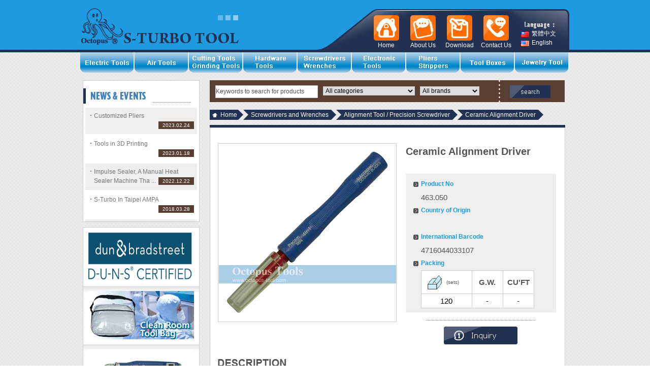

--- FILE ---
content_type: text/html; Charset=utf-8
request_url: http://www.octopus-tool.com/product_page.asp?ID=463.050
body_size: 11264
content:

<!DOCTYPE html PUBLIC "-//W3C//DTD XHTML 1.0 Transitional//EN" "http://www.w3.org/TR/xhtml1/DTD/xhtml1-transitional.dtd">
<html xmlns="http://www.w3.org/1999/xhtml">
<head>
<meta http-equiv="Content-Type" content="text/html; charset=utf-8" />
<link rel="shortcut icon" href="images/ico.ico"/>
<link rel="Bookmark" href="images/ico.ico"/>

<link href="css/lightbox.css" rel="stylesheet">


<meta name="keywords" content="Ceramic Alignment Driver,463.050,Alignment Tool / Precision Screwdriver">

<meta name="description" content="S-Turbo, Taiwan hand tool supplier, recommends Ceramic Alignment Driver to make your difficult task easier. You may also feel interested with tools in Alignment Tool / Precision Screwdriver, Screwdrivers and Wrenches sections." />

<title>Ceramic Alignment Driver(463.050)_Alignment Tool / Precision Screwdriver_Screwdrivers and Wrenches_S-TURBO D.I.Y. & HARDWARE</title>
<link href="css/reset.css" rel="stylesheet" type="text/css" />
<link href="css/primary.css" rel="stylesheet" type="text/css" />
<link href="css/products.css" rel="stylesheet" type="text/css" />
<link href="css/carousel.css" rel="stylesheet" type="text/css" />
<link href="css/ocscript.css" rel="stylesheet" type="text/css" />
<script src="js/mm_convert.js" type="text/javascript"></script>
<script src="js/carousel.js" type="text/javascript"></script>
<script src="js/jquery-1.4.min.js" type="text/javascript"></script>

<script src="js/lightbox.js"></script>
<script>
    lightbox.option({
      'disableScrolling': true
    })
</script>

<script type="text/javascript">
//社群推按鈕
$(function(){ 
	$('.page_push').hover(function(){$(this).find('a').stop(true).animate({marginLeft:"10px"},130);},function(){$(this).find('a').stop(true).animate({marginLeft:"5px"},130);});
//加減按鈕	
	$('.plus').click(function(){
		var text = $('.num_text').val();
		text++;
      $(".num_text").val(text);
	  return false;
	  });
	
	$('.minus').click(function(){		
		var text = $('.num_text').val();
		if((text-1)>0){
		text--;
      $(".num_text").val(text); 
	  return false;
	  	}else{ return false;};			
	  });							   
	});
</script>


</head>
<body style="background:url(images/bg.jpg) repeat left top #fff;" onload="MM_preloadImages('images/primary/head_btn_on-06.jpg','images/primary/nav_on.jpg','images/index/login_btn_on.jpg','images/index/login_btn2_on.jpg','images/index/news_more_on.jpg','images/index/epaper_btn_on.jpg','images/index/new_item_pre_on.jpg','images/index/new_item_next_on.jpg','images/index/search_btn.jpg','images/primary/head_btn_on-05.jpg','images/primary/head_btn_on-04.jpg','images/primary/head_btn_on-03.jpg','images/primary/head_btn_on-02.jpg','images/primary/head_btn_on.jpg','images/index/logout_btn_on.jpg','images/product/mode_on-02.jpg','images/product/cart_btn_on.jpg','images/product/detail_btn_on.jpg','images/product/pagego_on.jpg','images/product/page_inq_btn_on.jpg','images/primary/top_btn_on.jpg')">
<!--HEADER-->

<div id="header">
<div class="header_in"><a href="/" title="S-TROBO"><img src="images/primary/logo.jpg" width="326" height="103" border="0" alt="S-TROBO D.I.Y. & HARDWARE CO., LTD"  /></a>
<div class="header_btn header_btn_en">
<div class="header_language" style="margin-left:9px;">
<a href="https://www.octopus.com.tw/" title="繁體中文"><img src="images/primary/header_flag.jpg" width="16" height="11" border="0" alt="繁體中文" />繁體中文</a>
<a href="/" title="English"><img src="images/primary/header_flag_en.jpg" width="16" height="11" border="0" alt="English" />English</a>
</div>
<ul class="header_btn_ul">

<li>
  <a href="contact.asp" onmouseout="MM_swapImgRestore()" onmouseover="MM_swapImage('Image5','','images/primary/head_btn_on-05.jpg',1)" title="Contact Us"><img src="images/primary/head_btn_off-05.jpg" alt="Contact Us" name="Image5" width="50" height="50" border="0" id="Image5" /></a><span class="btn_text">Contact Us</span></li>
<li>
  <a href="download.asp" onmouseout="MM_swapImgRestore()" onmouseover="MM_swapImage('Image7','','images/primary/head_btn_on-03.jpg',1)" title="Download"><img src="images/primary/head_btn_off-03.jpg" alt="Download" name="Image7" width="50" height="50" border="0" id="Image7" /></a><span class="btn_text">Download</span></li>
<li>
  <a href="about.asp" onmouseout="MM_swapImgRestore()" onmouseover="MM_swapImage('Image8','','images/primary/head_btn_on-02.jpg',1)" title="About Us"><img src="images/primary/head_btn_off-02.jpg" alt="Company" name="Image8" width="50" height="50" border="0" id="Image8" /></a><span class="btn_text">About Us</span></li>
<li>
  <a href="/" onmouseout="MM_swapImgRestore()" onmouseover="MM_swapImage('Image9','','images/primary/head_btn_on.jpg',1)" title="Home"><img src="images/primary/head_btn_off.jpg" alt="Home" name="Image9" width="50" height="50" border="0" id="Image9" /></a><span class="btn_text">Home</span></li>
<div style="clear:both;"></div>  
</ul>
</div>
</div>
<div class="clean"></div>
<div class="imcm " id="imouter0">
<ul id="imenus0">

<li><h2><a href="product_list_1.asp?title=1" onmouseout="MM_swapImgRestore()" onmouseover="MM_swapImage('Image_0','','/img/Product_title/nav_on (1).jpg',1)" title="Power Tools"><img src="/img/Product_title/nav_off (1).jpg" alt="Power Tools" name="Image_0" width="105" height="40" border="0" id="Image10" /></a></h2>
<div class="imsc"><div class="imsubc" >
  <img src="images/primary/nav_top_bg.png" width="190" height="10" />
  <ul >
    
    <li class="dvs" title="Electric Engraver"><a href="product_list_1.asp?title=1&mid=1">Electric Engraver</a></li>
    
    <li class="dvs" title="Mini Electric Driller / Electric Grinder"><a href="product_list_1.asp?title=1&mid=3">Mini Electric Driller / Electric Grinder</a></li>
    
    <li class="dvs" title="Flex Shaft and Foot Pedal"><a href="product_list_1.asp?title=1&mid=119">Flex Shaft and Foot Pedal</a></li>
    
    <li class="dvs" title="Electric Bench Grinder"><a href="product_list_1.asp?title=1&mid=4">Electric Bench Grinder</a></li>
    
    <li class="dvs" title="Work Station/Drill Press"><a href="product_list_1.asp?title=1&mid=5">Work Station/Drill Press</a></li>
    
    <li class="dvs" title="Impulse Heat Sealer"><a href="product_list_1.asp?title=1&mid=6">Impulse Heat Sealer</a></li>
    
    <li class="dvs" title="Electric Screwdriver / Cordless Screwdriver"><a href="product_list_1.asp?title=1&mid=7">Electric Screwdriver / Cordless Screwdriver</a></li>
    
    <li class="dvs" title="Electric Glue Gun"><a href="product_list_1.asp?title=1&mid=8">Electric Glue Gun</a></li>
    
    <li class="dvs" title="Heat Gun"><a href="product_list_1.asp?title=1&mid=9">Heat Gun</a></li>
    
    <li class="dvs" title="Measuring Tools"><a href="product_list_1.asp?title=1&mid=120">Measuring Tools</a></li>
    
    <li class="dvs" title="Submersible Pump"><a href="product_list_1.asp?title=1&mid=10">Submersible Pump</a></li>
    
    <li class="dvs" title="Surge Protector Power Strip / Adaptor / Timer"><a href="product_list_1.asp?title=1&mid=11">Surge Protector Power Strip / Adaptor / Timer</a></li>
    
    <li class="dvs" title="Ultrasonic Cleaner"><a href="product_list_1.asp?title=1&mid=12">Ultrasonic Cleaner</a></li>
    
    <li class="dvs" title="Other Electric Tools"><a href="product_list_1.asp?title=1&mid=2">Other Electric Tools</a></li>
    
    <li class="dvs" title=""><a href="product_list_1.asp?title=1&mid=122"></a></li>
    

    </ul><img src="images/primary/nav_foot_bg.png" width="190" height="10" /></div></div></li>
</li>

<li><h2><a href="product_list_1.asp?title=2" onmouseout="MM_swapImgRestore()" onmouseover="MM_swapImage('Image_1','','/img/Product_title/nav_on-02 (1).jpg',1)" title="Air Tools"><img src="/img/Product_title/nav_off-02(1).jpg" alt="Air Tools" name="Image_1" width="105" height="40" border="0" id="Image10" /></a></h2>
<div class="imsc"><div class="imsubc" >
  <img src="images/primary/nav_top_bg.png" width="190" height="10" />
  <ul >
    
    <li class="dvs" title="Air Hose / Tube / Tire Inflator with Gauge "><a href="product_list_1.asp?title=2&mid=13">Air Hose / Tube / Tire Inflator with Gauge </a></li>
    
    <li class="dvs" title="Air Die Grinder"><a href="product_list_1.asp?title=2&mid=14">Air Die Grinder</a></li>
    
    <li class="dvs" title="Air Sander"><a href="product_list_1.asp?title=2&mid=15">Air Sander</a></li>
    
    <li class="dvs" title="Air Screwdriver"><a href="product_list_1.asp?title=2&mid=16">Air Screwdriver</a></li>
    
    <li class="dvs" title="Air Wrench"><a href="product_list_1.asp?title=2&mid=17">Air Wrench</a></li>
    
    <li class="dvs" title="Air Saw / Drill"><a href="product_list_1.asp?title=2&mid=18">Air Saw / Drill</a></li>
    
    <li class="dvs" title="Other Air Tools"><a href="product_list_1.asp?title=2&mid=19">Other Air Tools</a></li>
    

    </ul><img src="images/primary/nav_foot_bg.png" width="190" height="10" /></div></div></li>
</li>

<li><h2><a href="product_list_1.asp?title=3" onmouseout="MM_swapImgRestore()" onmouseover="MM_swapImage('Image_2','','/img/Product_title/nav_on-03 (1).jpg',1)" title="Cutting Tools / Grinding Tools"><img src="/img/Product_title/nav_off-03 (1).jpg" alt="Cutting Tools / Grinding Tools" name="Image_2" width="105" height="40" border="0" id="Image10" /></a></h2>
<div class="imsc"><div class="imsubc" >
  <img src="images/primary/nav_top_bg.png" width="190" height="10" />
  <ul >
    
    <li class="dvs" title="Drill Bits"><a href="product_list_1.asp?title=3&mid=20">Drill Bits</a></li>
    
    <li class="dvs" title="Cement / Wood Working Drilling Bit / Hand Drill"><a href="product_list_1.asp?title=3&mid=21">Cement / Wood Working Drilling Bit / Hand Drill</a></li>
    
    <li class="dvs" title="Polishing Wheel / Sanding Wheel / Grinding Stone"><a href="product_list_1.asp?title=3&mid=22">Polishing Wheel / Sanding Wheel / Grinding Stone</a></li>
    
    <li class="dvs" title="Mandrel"><a href="product_list_1.asp?title=3&mid=114">Mandrel</a></li>
    
    <li class="dvs" title="Cutting Wheel"><a href="product_list_1.asp?title=3&mid=23">Cutting Wheel</a></li>
    
    <li class="dvs" title="Cutting & Grinding Wheel Set"><a href="product_list_1.asp?title=3&mid=24">Cutting & Grinding Wheel Set</a></li>
    
    <li class="dvs" title="Diamond Micron Powder & Compound & Polisher"><a href="product_list_1.asp?title=3&mid=25">Diamond Micron Powder & Compound & Polisher</a></li>
    
    <li class="dvs" title="Sanding Sleeves / Sandpaper Roll"><a href="product_list_1.asp?title=3&mid=26">Sanding Sleeves / Sandpaper Roll</a></li>
    
    <li class="dvs" title="Saw Bow / Saw Blade"><a href="product_list_1.asp?title=3&mid=27">Saw Bow / Saw Blade</a></li>
    
    <li class="dvs" title="Polishing Compound"><a href="product_list_1.asp?title=3&mid=28">Polishing Compound</a></li>
    
    <li class="dvs" title="File"><a href="product_list_1.asp?title=3&mid=29">File</a></li>
    
    <li class="dvs" title="Rotary Bur"><a href="product_list_1.asp?title=3&mid=30">Rotary Bur</a></li>
    
    <li class="dvs" title="Cleaning Cloth"><a href="product_list_1.asp?title=3&mid=31">Cleaning Cloth</a></li>
    
    <li class="dvs" title="Accessories for Grinders and Other Cutting Tools"><a href="product_list_1.asp?title=3&mid=32">Accessories for Grinders and Other Cutting Tools</a></li>
    

    </ul><img src="images/primary/nav_foot_bg.png" width="190" height="10" /></div></div></li>
</li>

<li><h2><a href="product_list_1.asp?title=4" onmouseout="MM_swapImgRestore()" onmouseover="MM_swapImage('Image_3','','/img/Product_title/nav_on-04 (1).jpg',1)" title="Hardware Tools"><img src="/img/Product_title/nav_off-04 (1).jpg" alt="Hardware Tools" name="Image_3" width="105" height="40" border="0" id="Image10" /></a></h2>
<div class="imsc"><div class="imsubc" >
  <img src="images/primary/nav_top_bg.png" width="190" height="10" />
  <ul >
    
    <li class="dvs" title="Inspection Mirror / (Headband) Magnifier / Loupe"><a href="product_list_1.asp?title=4&mid=33">Inspection Mirror / (Headband) Magnifier / Loupe</a></li>
    
    <li class="dvs" title="Flashlight / Worklight "><a href="product_list_1.asp?title=4&mid=34">Flashlight / Worklight </a></li>
    
    <li class="dvs" title="Butane Micro Torch"><a href="product_list_1.asp?title=4&mid=35">Butane Micro Torch</a></li>
    
    <li class="dvs" title="Assortment of Tool Kit"><a href="product_list_1.asp?title=4&mid=36">Assortment of Tool Kit</a></li>
    
    <li class="dvs" title="Hose / Tube"><a href="product_list_1.asp?title=4&mid=37">Hose / Tube</a></li>
    
    <li class="dvs" title="Vise / Chuck"><a href="product_list_1.asp?title=4&mid=38">Vise / Chuck</a></li>
    
    <li class="dvs" title="Safety Equipment"><a href="product_list_1.asp?title=4&mid=39">Safety Equipment</a></li>
    
    <li class="dvs" title="Measuring Tools / Counter / Level / Center Gauge"><a href="product_list_1.asp?title=4&mid=40">Measuring Tools / Counter / Level / Center Gauge</a></li>
    
    <li class="dvs" title="Adhesive / Rust Removal / Solvent Dispenser"><a href="product_list_1.asp?title=4&mid=41">Adhesive / Rust Removal / Solvent Dispenser</a></li>
    
    <li class="dvs" title="Scissors / Pruning Shears / Thread Cutters"><a href="product_list_1.asp?title=4&mid=42">Scissors / Pruning Shears / Thread Cutters</a></li>
    
    <li class="dvs" title="Bow Saw / Saw Blade"><a href="product_list_1.asp?title=4&mid=43">Bow Saw / Saw Blade</a></li>
    
    <li class="dvs" title="Craft Knifes"><a href="product_list_1.asp?title=4&mid=123">Craft Knifes</a></li>
    
    <li class="dvs" title="Other Hardware Tools"><a href="product_list_1.asp?title=4&mid=44">Other Hardware Tools</a></li>
    

    </ul><img src="images/primary/nav_foot_bg.png" width="190" height="10" /></div></div></li>
</li>

<li><h2><a href="product_list_1.asp?title=5" onmouseout="MM_swapImgRestore()" onmouseover="MM_swapImage('Image_4','','/img/Product_title/nav_on-05 (1).jpg',1)" title="Screwdrivers and Wrenches"><img src="/img/Product_title/nav_off-05 (1).jpg" alt="Screwdrivers and Wrenches" name="Image_4" width="105" height="40" border="0" id="Image10" /></a></h2>
<div class="imsc"><div class="imsubc" >
  <img src="images/primary/nav_top_bg.png" width="190" height="10" />
  <ul >
    
    <li class="dvs" title="Countersunk Screw Removal"><a href="product_list_1.asp?title=5&mid=124">Countersunk Screw Removal</a></li>
    
    <li class="dvs" title="Philips"><a href="product_list_1.asp?title=5&mid=45">Philips</a></li>
    
    <li class="dvs" title="Slotted"><a href="product_list_1.asp?title=5&mid=46">Slotted</a></li>
    
    <li class="dvs" title="Torx / Security Torx"><a href="product_list_1.asp?title=5&mid=47">Torx / Security Torx</a></li>
    
    <li class="dvs" title="Nut Driver / Pozidriv"><a href="product_list_1.asp?title=5&mid=48">Nut Driver / Pozidriv</a></li>
    
    <li class="dvs" title="Hex / Security Hex Socket / Ball End Hex"><a href="product_list_1.asp?title=5&mid=49">Hex / Security Hex Socket / Ball End Hex</a></li>
    
    <li class="dvs" title="TA / Tri-Point / 5-Point / Pentalobe / LH"><a href="product_list_1.asp?title=5&mid=50">TA / Tri-Point / 5-Point / Pentalobe / LH</a></li>
    
    <li class="dvs" title="Mini-Size / T-Handle / Offset Screwdriver"><a href="product_list_1.asp?title=5&mid=51">Mini-Size / T-Handle / Offset Screwdriver</a></li>
    
    <li class="dvs" title="Bits / Nut Setter"><a href="product_list_1.asp?title=5&mid=52">Bits / Nut Setter</a></li>
    
    <li class="dvs" title="Replaceable Screwdriver Set"><a href="product_list_1.asp?title=5&mid=53">Replaceable Screwdriver Set</a></li>
    
    <li class="dvs" title="Ratcheting Screwdriver / Flexible Shaft Driver"><a href="product_list_1.asp?title=5&mid=54">Ratcheting Screwdriver / Flexible Shaft Driver</a></li>
    
    <li class="dvs" title="Go-Through Screwdriver"><a href="product_list_1.asp?title=5&mid=105">Go-Through Screwdriver</a></li>
    
    <li class="dvs" title="Watchmaker Screwdriver"><a href="product_list_1.asp?title=5&mid=55">Watchmaker Screwdriver</a></li>
    
    <li class="dvs" title="Alignment Tool / Precision Screwdriver"><a href="product_list_1.asp?title=5&mid=56">Alignment Tool / Precision Screwdriver</a></li>
    
    <li class="dvs" title="Circuit Testing Driver / Insulated Driver"><a href="product_list_1.asp?title=5&mid=57">Circuit Testing Driver / Insulated Driver</a></li>
    
    <li class="dvs" title="Open End / Combination / Ratcheting Wrench"><a href="product_list_1.asp?title=5&mid=103">Open End / Combination / Ratcheting Wrench</a></li>
    
    <li class="dvs" title="Tap Set / Adjustable / Strap Wrench"><a href="product_list_1.asp?title=5&mid=58">Tap Set / Adjustable / Strap Wrench</a></li>
    
    <li class="dvs" title="Accessories and Phone Repair Tool"><a href="product_list_1.asp?title=5&mid=117">Accessories and Phone Repair Tool</a></li>
    

    </ul><img src="images/primary/nav_foot_bg.png" width="190" height="10" /></div></div></li>
</li>

<li><h2><a href="product_list_1.asp?title=6" onmouseout="MM_swapImgRestore()" onmouseover="MM_swapImage('Image_5','','/img/Product_title/nav_on-06 (1).jpg',1)" title="Electronic Tools"><img src="/img/Product_title/nav_off-06 (1).jpg" alt="Electronic Tools" name="Image_5" width="105" height="40" border="0" id="Image10" /></a></h2>
<div class="imsc"><div class="imsubc" >
  <img src="images/primary/nav_top_bg.png" width="190" height="10" />
  <ul >
    
    <li class="dvs" title="Electric Soldering Iron / Soldering Iron Stand"><a href="product_list_1.asp?title=6&mid=59">Electric Soldering Iron / Soldering Iron Stand</a></li>
    
    <li class="dvs" title="Gas Burner / Gas Soldering Iron and Accessories"><a href="product_list_1.asp?title=6&mid=60">Gas Burner / Gas Soldering Iron and Accessories</a></li>
    
    <li class="dvs" title="Soldering Iron Tip"><a href="product_list_1.asp?title=6&mid=61">Soldering Iron Tip</a></li>
    
    <li class="dvs" title="Vacuum Pen / Desoldering Tools / Smoke Absorber"><a href="product_list_1.asp?title=6&mid=62">Vacuum Pen / Desoldering Tools / Smoke Absorber</a></li>
    
    <li class="dvs" title="Desoldering Wick / Soldering Wire / Bar / Paste"><a href="product_list_1.asp?title=6&mid=63">Desoldering Wick / Soldering Wire / Bar / Paste</a></li>
    
    <li class="dvs" title="Lab / ESD-safe Product"><a href="product_list_1.asp?title=6&mid=64">Lab / ESD-safe Product</a></li>
    
    <li class="dvs" title="Insulated / High Tempature Tape"><a href="product_list_1.asp?title=6&mid=65">Insulated / High Tempature Tape</a></li>
    
    <li class="dvs" title="Multimeter / Clamp Meter / Test Leads"><a href="product_list_1.asp?title=6&mid=66">Multimeter / Clamp Meter / Test Leads</a></li>
    
    <li class="dvs" title="Environmental Test Instrument"><a href="product_list_1.asp?title=6&mid=67">Environmental Test Instrument</a></li>
    
    <li class="dvs" title="Network Line Cable Tester"><a href="product_list_1.asp?title=6&mid=68">Network Line Cable Tester</a></li>
    
    <li class="dvs" title="Pin Extractor / IC Extractor / Wrap Tool"><a href="product_list_1.asp?title=6&mid=69">Pin Extractor / IC Extractor / Wrap Tool</a></li>
    
    <li class="dvs" title="Magnetic Tool /  Pick-up Tool"><a href="product_list_1.asp?title=6&mid=70">Magnetic Tool /  Pick-up Tool</a></li>
    
    <li class="dvs" title="Electronic Tool Set"><a href="product_list_1.asp?title=6&mid=71">Electronic Tool Set</a></li>
    
    <li class="dvs" title="Plating Tools"><a href="product_list_1.asp?title=6&mid=107">Plating Tools</a></li>
    
    <li class="dvs" title="Other Electronic Tools"><a href="product_list_1.asp?title=6&mid=72">Other Electronic Tools</a></li>
    

    </ul><img src="images/primary/nav_foot_bg.png" width="190" height="10" /></div></div></li>
</li>

<li><h2><a href="product_list_1.asp?title=7" onmouseout="MM_swapImgRestore()" onmouseover="MM_swapImage('Image_6','','/img/Product_title/nav_on-07 (1).jpg',1)" title="Pliers Strippers"><img src="/img/Product_title/nav_off-07 (1).jpg" alt="Pliers Strippers" name="Image_6" width="105" height="40" border="0" id="Image10" /></a></h2>
<div class="imsc"><div class="imsubc" >
  <img src="images/primary/nav_top_bg.png" width="190" height="10" />
  <ul >
    
    <li class="dvs" title="Long Nose Pliers / Bent Nose Pliers"><a href="product_list_1.asp?title=7&mid=73">Long Nose Pliers / Bent Nose Pliers</a></li>
    
    <li class="dvs" title="Flat Nose Pliers"><a href="product_list_1.asp?title=7&mid=111">Flat Nose Pliers</a></li>
    
    <li class="dvs" title="Diagonal Cutting Plier / Flush Cutter / PVC Cutter"><a href="product_list_1.asp?title=7&mid=74">Diagonal Cutting Plier / Flush Cutter / PVC Cutter</a></li>
    
    <li class="dvs" title="Pliers Not Serrated"><a href="product_list_1.asp?title=7&mid=108">Pliers Not Serrated</a></li>
    
    <li class="dvs" title="Gate Cutter"><a href="product_list_1.asp?title=7&mid=109">Gate Cutter</a></li>
    
    <li class="dvs" title="Screw Removal Tools / Locking Pliers"><a href="product_list_1.asp?title=7&mid=104">Screw Removal Tools / Locking Pliers</a></li>
    
    <li class="dvs" title="Snap Ring Pliers"><a href="product_list_1.asp?title=7&mid=77">Snap Ring Pliers</a></li>
    
    <li class="dvs" title="Wire  Strippers"><a href="product_list_1.asp?title=7&mid=75">Wire  Strippers</a></li>
    
    <li class="dvs" title="Crimping Tools"><a href="product_list_1.asp?title=7&mid=76">Crimping Tools</a></li>
    
    <li class="dvs" title="Cable & Steel Wire Cutters"><a href="product_list_1.asp?title=7&mid=79">Cable & Steel Wire Cutters</a></li>
    
    <li class="dvs" title="Crimping Tool for Coaxial Cable"><a href="product_list_1.asp?title=7&mid=110">Crimping Tool for Coaxial Cable</a></li>
    
    <li class="dvs" title="Electronic Tweezers / Helping Hands Soldering Aid"><a href="product_list_1.asp?title=7&mid=78">Electronic Tweezers / Helping Hands Soldering Aid</a></li>
    
    <li class="dvs" title="Groove Joint Pliers / PVC Cutter / Fastening Tool"><a href="product_list_1.asp?title=7&mid=80">Groove Joint Pliers / PVC Cutter / Fastening Tool</a></li>
    

    </ul><img src="images/primary/nav_foot_bg.png" width="190" height="10" /></div></div></li>
</li>

<li><h2><a href="product_list_1.asp?title=8" onmouseout="MM_swapImgRestore()" onmouseover="MM_swapImage('Image_7','','/img/Product_title/nav_on-08 (1).jpg',1)" title="Tool Organizers"><img src="/img/Product_title/nav_off-08 (1).jpg" alt="Tool Organizers" name="Image_7" width="105" height="40" border="0" id="Image10" /></a></h2>
<div class="imsc"><div class="imsubc" >
  <img src="images/primary/nav_top_bg.png" width="190" height="10" />
  <ul >
    
    <li class="dvs" title="Aluminum Box"><a href="product_list_1.asp?title=8&mid=81">Aluminum Box</a></li>
    
    <li class="dvs" title="Cleanroom Tool Bag / Tool Bag"><a href="product_list_1.asp?title=8&mid=82">Cleanroom Tool Bag / Tool Bag</a></li>
    
    <li class="dvs" title="Computer Briefcase"><a href="product_list_1.asp?title=8&mid=83">Computer Briefcase</a></li>
    
    <li class="dvs" title="Plastic Storage Case"><a href="product_list_1.asp?title=8&mid=84">Plastic Storage Case</a></li>
    
    <li class="dvs" title="Accessories and Others"><a href="product_list_1.asp?title=8&mid=85">Accessories and Others</a></li>
    

    </ul><img src="images/primary/nav_foot_bg.png" width="190" height="10" /></div></div></li>
</li>

<li><h2><a href="product_list_1.asp?title=9" onmouseout="MM_swapImgRestore()" onmouseover="MM_swapImage('Image_8','','/img/Product_title/nav_on-09 (1).jpg',1)" title="Jewelry Tools"><img src="/img/Product_title/nav_off-09 (1).jpg" alt="Jewelry Tools" name="Image_8" width="105" height="40" border="0" id="Image10" /></a></h2>
<div class="imsc"><div class="imsubc" >
  <img src="images/primary/nav_top_bg.png" width="190" height="10" />
  <ul >
    
    <li class="dvs" title="Polishing / Finishing"><a href="product_list_1.asp?title=9&mid=86">Polishing / Finishing</a></li>
    
    <li class="dvs" title="Plating Machine / Pen"><a href="product_list_1.asp?title=9&mid=87">Plating Machine / Pen</a></li>
    
    <li class="dvs" title="Jeweler's Saw / Saw Blade"><a href="product_list_1.asp?title=9&mid=88">Jeweler's Saw / Saw Blade</a></li>
    
    <li class="dvs" title="Wax Wire / Sealing Wax / Jewelry Design Board"><a href="product_list_1.asp?title=9&mid=89">Wax Wire / Sealing Wax / Jewelry Design Board</a></li>
    
    <li class="dvs" title="Welding Tool"><a href="product_list_1.asp?title=9&mid=90">Welding Tool</a></li>
    
    <li class="dvs" title="Stone Setting / Beading Tools / Millgrain Wheels"><a href="product_list_1.asp?title=9&mid=91">Stone Setting / Beading Tools / Millgrain Wheels</a></li>
    
    <li class="dvs" title="Measuring Tool"><a href="product_list_1.asp?title=9&mid=92">Measuring Tool</a></li>
    
    <li class="dvs" title="Pliers / Tweezers"><a href="product_list_1.asp?title=9&mid=93">Pliers / Tweezers</a></li>
    
    <li class="dvs" title="Steel Burs"><a href="product_list_1.asp?title=9&mid=94">Steel Burs</a></li>
    
    <li class="dvs" title="File / Table / Oil Stone"><a href="product_list_1.asp?title=9&mid=95">File / Table / Oil Stone</a></li>
    
    <li class="dvs" title="Ring Sizer / Ring Stick"><a href="product_list_1.asp?title=9&mid=96">Ring Sizer / Ring Stick</a></li>
    
    <li class="dvs" title="Goldsmith Hammer / Tap Reamer"><a href="product_list_1.asp?title=9&mid=97">Goldsmith Hammer / Tap Reamer</a></li>
    
    <li class="dvs" title="Rotating Display Turntable / Jewelry Kits"><a href="product_list_1.asp?title=9&mid=98">Rotating Display Turntable / Jewelry Kits</a></li>
    
    <li class="dvs" title="Magnifier Lamp / Loupe"><a href="product_list_1.asp?title=9&mid=106">Magnifier Lamp / Loupe</a></li>
    
    <li class="dvs" title="Watch Case Opener"><a href="product_list_1.asp?title=9&mid=112">Watch Case Opener</a></li>
    
    <li class="dvs" title="Mandrel"><a href="product_list_1.asp?title=9&mid=113">Mandrel</a></li>
    
    <li class="dvs" title="Cleaning Brush and Other Jewelry Tools"><a href="product_list_1.asp?title=9&mid=99">Cleaning Brush and Other Jewelry Tools</a></li>
    

    </ul><img src="images/primary/nav_foot_bg.png" width="190" height="10" /></div></div></li>
</li>



</ul>
</ul>
</div>
</div>
<div class="clean"></div>
<!--HEADER OVER-->
<div class="clean"></div>
<div id="container" style="float:none;">
<link href="css/reset.css" rel="stylesheet" type="text/css" />
<link href="css/primary.css" rel="stylesheet" type="text/css" />
<link href="css/index.css" rel="stylesheet" type="text/css" />
<link href="css/carousel.css" rel="stylesheet" type="text/css" />
<link href="css/ocscript.css" rel="stylesheet" type="text/css" />
<!-- <link type="text/css" href="/js/themes/default/jx.stylesheet.css" rel="stylesheet" /> -->


<div class="content_left">
<div class="news">

<div class="news_more"></div>

<div class="news_list">
  <div class="news_text"><a href="news_page.asp?seq=74" title="Customized Pliers">
    <h3>Customized Pliers</h3>
  </a></div>
  <div class="news_date"> 2023.02.24 </div>
</div>

<div class="news_list">
  <div class="news_text"><a href="news_page.asp?seq=72" title="Tools in 3D Printing">
    <h3>Tools in 3D Printing</h3>
  </a></div>
  <div class="news_date"> 2023.01.18 </div>
</div>

<div class="news_list">
  <div class="news_text"><a href="news_page.asp?seq=71" title="Impulse Sealer, A Manual Heat Sealer Machine That Makes Storage Easy.">
    <h3>Impulse Sealer, A Manual Heat Sealer Machine Tha ...</h3>
  </a></div>
  <div class="news_date"> 2022.12.22 </div>
</div>

<div class="news_list">
  <div class="news_text"><a href="news_page.asp?seq=63" title="S-Turbo In Taipei AMPA">
    <h3>S-Turbo In Taipei AMPA</h3>
  </a></div>
  <div class="news_date"> 2018.03.28 </div>
</div>


<div class="clean"></div>
</div>
<!--NEWS OVER-->
<div class="left_ad">

<a href="https://dunscertified.dnb.com.tw/en/DUNSCertifiedProfile/DCP656395241" title="D-U-N-S® Certified" target="_blank"><img src="/img/index_ad/dnb_logo.png" width="208" height="95" border="0" align="D-U-N-S® Certified" /></a>

<a href="/page.asp?seq=29" title="Clean Room Tool Bag" target="_blank"><img src="/img/index_ad/422.060_en.jpg" width="208" height="95" border="0" align="Clean Room Tool Bag" /></a>

<a href="/product_page.asp?ID=254.660" title="Electric Grinder" target="_blank"><img src="/img/index_ad/254.660_en.jpg" width="208" height="95" border="0" align="Electric Grinder" /></a>

<a href="https://octopus.en.taiwantrade.com/" title="Taiwantrade Member" target="_blank"><img src="https://su.taiwantrade.com/style/images/public/year_label_15.png" width="208" height="95" border="0" align="Taiwantrade Member" /></a>

<a href="#" title="Paypal" target=""><img src="/img/index_ad/Paypal.png" width="208" height="95" border="0" align="Paypal" /></a>


</div>
<!--AD OVER-->

</div>
<!--LEFT_CONTENT OVER-->
<div class="right_content">
<link href="css/reset.css" rel="stylesheet" type="text/css" />
<link href="css/primary.css" rel="stylesheet" type="text/css" />
<link href="css/index.css" rel="stylesheet" type="text/css" />

<div id="search">
<form name="product_search" id="product_search" action="product_list_1.asp" method="get" onsubmit="return check_search();">
  <input type="hidden" name="s" value="o" />
  <input name="search_text" id="search_text" type="text" onfocus="if(this.value=='Keywords to search for products')this.value='';" onblur="if(this.value=='')this.value='Keywords to search for products';" value="Keywords to search for products"  class="text"  />
<!--   <div class="options">-->
  <select name="search_title" >
    <option value="">All categories</option>
    <option value="1" >Power Tools</option>
    <option value="2" >Air Tools</option>
    <option value="3" >Cutting Tools / Grinding Tools</option>
    <option value="4" >Hardware Tools</option>
    <option value="5" >Screwdrivers and Wrenches</option>
    <option value="6" >Electronic Tools</option>
    <option value="7" >Pliers Strippers</option>
    <option value="8" >Tool Organizers</option>
    <option value="9" >Jewelry Tools</option>
    
  </select>
  <select name="brand_seq" onchange="document.getElementById('search_text').value=''" >
    <option value="">All brands</option>
    <option value="2" >Octopus</option>
    <option value="22" >ENGINEER</option>
    <option value="21" >EDSYN</option>
    <option value="4" >KILEWS</option>
    <option value="3" >Busch</option>
    <option value="43" >SHELL</option>
    <option value="46" >SUNFLAG</option>
    <option value="57" ></option>
    <option value="32" >LION</option>
    <option value="33" >Lucky Star</option>
    <option value="34" >matt</option>
    <option value="35" >MIRAGE</option>
    <option value="37" >OGURA</option>
    <option value="38" >PIERGIACOMI</option>
    <option value="39" >PROMEX</option>
    <option value="40" >PROVA</option>
    <option value="41" >RY</option>
    <option value="42" >SANKYO</option>
    <option value="6" >AE</option>
    <option value="7" >AF</option>
    <option value="8" >ANTILOPE</option>
    <option value="12" >AUTOSOL</option>
    <option value="15" >BONDHUS</option>
    <option value="16" >Chukoh</option>
    <option value="17" >Connoisseurs</option>
    <option value="18" >DELTA</option>
    <option value="19" >DHA</option>
    <option value="20" >Double Leopards</option>
    <option value="44" >SODER-WICK</option>
    <option value="45" >Stoddard</option>
    <option value="23" >HT</option>
    <option value="26" >KJ Mini Case</option>
    <option value="28" >Kote</option>
    <option value="29" >Kotelyzer</option>
    <option value="30" >KOYO</option>
    <option value="62" >PRINCE</option>
    <option value="71" >REKROW</option>
    <option value="72" >CROLDINO</option>
    <option value="73" >iMax</option>
    <option value="74" >AMC</option>
    <option value="60" >Besdia</option>
    <option value="63" >3M</option>
    <option value="69" >C.H. HANSON</option>
    <option value="47" >Sumflex</option>
    <option value="48" >TENMARS</option>
    <option value="49" >TES</option>
    <option value="51" >Town Talk</option>
    <option value="52" >XURON</option>
    <option value="53" >YFE</option>
    <option value="54" >Tri Horses</option>
    <option value="9" >Apex Solder</option>
    
  </select>
  <!--</div>-->
 <input type="image" src="images/index/search_btn.jpg" alt="search" name="search_btn" width="80" height="25" border="0" id="search_btn"  onmouseout="MM_swapImgRestore()" onmouseover="MM_swapImage('search_btn','','images/index/search_btn_on.jpg',1)" title="search" class="btn"/>
</form>
</div>
<script type="text/javascript">
function check_search(){
	var ok = true;
	if(ok) {
		if(document.getElementById('search_text').value != 'Keywords to search for products' || document.getElementById('search_text').value != ''){
			ok = true;
			}else{
			ok = false;
				}
		}
	return ok?true:false;
	}
</script>
<!--RIGHT_BRAND OVER-->
<div class="content">
<div class="bread"><a href="/" title="S-TURBO TOOL" class="home">Home</a><a href="product_list_1.asp?title=5" title="Screwdrivers and Wrenches"><span class="bread_right">Screwdrivers and Wrenches</span></a><a href="product_list_1.asp?title=5&mid=56" title="Alignment Tool / Precision Screwdriver"><span class="bread_right">Alignment Tool / Precision Screwdriver</span></a><a href="product_page.asp?ID=463.050" title="Ceramic Alignment Driver"><span class="bread_right">Ceramic Alignment Driver</span></a><br />

</div>
<div class="content_r">
<div class="pro_page">
<div class="pro_left">
<div class="pic">

<a href="/img/B2BEN_pic/463.050.jpg" data-lightbox="463.050" data-title="463.050　Ceramic Alignment Driver">
<img src="/img/B2BEN_pic/463.050.jpg" width="350" height="350" border="0" alt="Ceramic Alignment Driver" />
</a>

</div>

<div class="page_save">

<!--<img src="images/product/save/01.jpg" width="48" height="43" border="0" alt="Safety" />
<img src="images/product/save/02.jpg" width="48" height="43" border="0" alt="Safety" />
<img src="images/product/save/01.jpg" width="48" height="43" border="0" alt="Safety" />
<img src="images/product/save/02.jpg" width="48" height="43" border="0" alt="Safety" />-->
</div>
</div>
<div class="name"><h1><strong>Ceramic Alignment Driver</strong></h1></div>
<form action="" method="get" name="buy">
<div class="intro">
<table border="0" cellspacing="0" cellpadding="0" class="intro_table" >
  <tr>
    <td width="271" height="26" valign="middle" class="head">Product No</td>
    </tr>
  <tr>
    <td width="271" height="26" valign="middle">463.050</td>
    </tr>
  <tr>
    <td width="271" height="26" valign="middle" class="head">Country of Origin</td>
    </tr>
  <tr>
    <td width="271" height="26" valign="middle"></td>
    </tr>
  <tr>
    <td width="271" height="26" valign="middle" class="head">International Barcode</td>
    </tr>
  <tr>
    <td width="271" height="26" valign="middle">4716044033107</td>
    </tr>
  <tr>
    <td width="271" height="26" valign="middle" class="head">Packing</td>
    </tr>
  <tr align="left">
    <td width="271" valign="middle">
    <table width="220" border="0" cellspacing="0" cellpadding="0" class="inner_table">
  <tr>
    <td align="center" valign="middle" class="thead proPackStyle99">(sets)</td>
    <td width="60" align="center" valign="middle" class="thead">G.W.</td>
    <td width="60" align="center" valign="middle" class="thead">CU'FT</td>
  </tr>
  <tr>
    <td width="99" align="center" valign="middle">120</td>
    <td width="60" align="center" valign="middle">-</td>
    <td width="60" align="center" valign="middle">-</td>
  </tr>
</table>
</td>
    </tr>
</table>
<div class="intro_btn"><a href="inquiry.asp?ID=463.050" title="inquiry" onmouseout="MM_swapImgRestore()" onmouseover="MM_swapImage('Image47','','images/product/page_inq_btn_on.jpg',1)"><img src="images/product/page_inq_btn.jpg" alt="inquiry" name="Image47" width="145" height="35" border="0" id="Image47" /></a>
  </div>
</div>
<div class="clean"></div>
</form>

<div class="pro_title"><img src="images/product/title.jpg" width="145" height="20" border="0" alt="description" /></div>
<div class="pro_text"><br>Ceramic Alignment Driver<br /><br />◆ Package included: <br />     1pcs Plastic Handle<br />     2pcs Protective Caps<br />     2pcs Double End Ceramic Bits: Slotted 0.9×15mm, Ph 1.7×15mm, Slotted 1.8×15mm, Slotted 2.6×15mm<br /><img src="/img/B2BEN_pic/463.050_1.jpg" style="max-width:670px;" /><br><br><img src="/img/B2BEN_pic/463.050_2.jpg" style="max-width:670px;" /><br><br><br><br>
Ceramic Alignment Driver</div>
<div class="pro_download">



</div>


<div class="pro_title"><img src="images/product/title-02.jpg" width="220" height="20" border="0" alt="related products" /></div>
<ul class="page_list">

  <li>
<a href="product_page.asp?ID=463.053" title="Ceramic Alignment Driver Slotted 0.9mm" class="list_pic"><img src="/img/B2BEN_120/463.053.jpg" width="120" height="120" alt="Ceramic Alignment Driver Slotted 0.9mm" /></a>
<div class="number"><span>Product NO</span>463.053</div>
<div class="list_name"><a href="product_page.asp?ID=463.053" title="Ceramic Alignment Driver Slotted 0.9mm">Ceramic Alignment Driver Slotted 0.9mm</a></div>
<div class="list_price">
<a href="product_page.asp?ID=463.053" title="read more" onmouseout="MM_swapImgRestore()" onmouseover="MM_swapImage('detail1','','images/product/detail_btn_on.jpg',1)"><img src="images/product/detail_btn.jpg" alt="read more" name="detail1" width="80" height="25" border="0" id="detail1" /></a>
</div>
<div class="list_intro">Ceramic Alignment Driver Slotted 0.9mm<br /><br />[Specifications]:<br /><br />Size(B): 0.9mm<br />Thickness: 0.4mm<br />Shaft Diameter: 1.8mm<br />Shaft Length(C): 15mm<br />Total Length(A): 110mm<br /><br />[Features]:<br /><br />◆ Made of fine ceramic with great features of being non-conductive and anti-magnetic.<br />◆ Durable and perfect for high frequency circuit adjustment in electronic parts, computers, or communication equipments.<br /></div>
</li>

  <li>
<a href="product_page.asp?ID=463.054" title="Ceramic Alignment Driver Slotted 1.3mm" class="list_pic"><img src="/img/B2BEN_120/463.054.jpg" width="120" height="120" alt="Ceramic Alignment Driver Slotted 1.3mm" /></a>
<div class="number"><span>Product NO</span>463.054</div>
<div class="list_name"><a href="product_page.asp?ID=463.054" title="Ceramic Alignment Driver Slotted 1.3mm">Ceramic Alignment Driver Slotted 1.3mm</a></div>
<div class="list_price">
<a href="product_page.asp?ID=463.054" title="read more" onmouseout="MM_swapImgRestore()" onmouseover="MM_swapImage('detail1','','images/product/detail_btn_on.jpg',1)"><img src="images/product/detail_btn.jpg" alt="read more" name="detail1" width="80" height="25" border="0" id="detail1" /></a>
</div>
<div class="list_intro">Ceramic Alignment Driver Slotted 1.3mm<br /><br />[Specifications]:<br /><br />Size(B): 1.3mm<br />Thickness: 0.4mm<br />Shaft Diameter: 1.8mm<br />Shaft Length(C): 15mm<br />Total Length(A): 110mm<br /><br />[Features]:<br /><br />◆ Made of fine ceramic with great features of being non-conductive and anti-magnetic.<br />◆ Durable and perfect for high frequency circuit adjustment in electronic parts, computers, or communication equipments.<br /></div>
</li>

  <li>
<a href="product_page.asp?ID=463.055" title="Ceramic Alignment Driver Slotted 1.8mm" class="list_pic"><img src="/img/B2BEN_120/463.055.jpg" width="120" height="120" alt="Ceramic Alignment Driver Slotted 1.8mm" /></a>
<div class="number"><span>Product NO</span>463.055</div>
<div class="list_name"><a href="product_page.asp?ID=463.055" title="Ceramic Alignment Driver Slotted 1.8mm">Ceramic Alignment Driver Slotted 1.8mm</a></div>
<div class="list_price">
<a href="product_page.asp?ID=463.055" title="read more" onmouseout="MM_swapImgRestore()" onmouseover="MM_swapImage('detail1','','images/product/detail_btn_on.jpg',1)"><img src="images/product/detail_btn.jpg" alt="read more" name="detail1" width="80" height="25" border="0" id="detail1" /></a>
</div>
<div class="list_intro">Ceramic Alignment Driver Slotted 1.8mm<br /><br />[Specifications]:<br /><br />Size(B): 1.8mm<br />Thickness: 0.4mm<br />Shaft Diameter: 1.8mm<br />Shaft Length(C): 15mm<br />Total Length(A): 110mm<br /><br />[Features]:<br /><br />◆ Made of fine ceramic with great features of being non-conductive and anti-magnetic.<br />◆ Durable and perfect for high frequency circuit adjustment in electronic parts, computers, or communication equipments.<br /></div>
</li>

  <li>
<a href="product_page.asp?ID=463.056" title="Ceramic Alignment Driver Slotted 2.0mm" class="list_pic"><img src="/img/B2BEN_120/463.056.jpg" width="120" height="120" alt="Ceramic Alignment Driver Slotted 2.0mm" /></a>
<div class="number"><span>Product NO</span>463.056</div>
<div class="list_name"><a href="product_page.asp?ID=463.056" title="Ceramic Alignment Driver Slotted 2.0mm">Ceramic Alignment Driver Slotted 2.0mm</a></div>
<div class="list_price">
<a href="product_page.asp?ID=463.056" title="read more" onmouseout="MM_swapImgRestore()" onmouseover="MM_swapImage('detail1','','images/product/detail_btn_on.jpg',1)"><img src="images/product/detail_btn.jpg" alt="read more" name="detail1" width="80" height="25" border="0" id="detail1" /></a>
</div>
<div class="list_intro">Ceramic Alignment Driver Slotted 2.0mm<br /><br />[Specifications]:<br /><br />Size(B): 2.0mm<br />Thickness: 0.4mm<br />Shaft Diameter: 2.0mm<br />Shaft Length(C): 15mm<br />Total Length(A): 110mm<br /><br />[Features]:<br /><br />◆ Made of fine ceramic with great features of being non-conductive and anti-magnetic.<br />◆ Durable and perfect for high frequency circuit adjustment in electronic parts, computers, or communication equipments.<br /></div>
</li>

  <li>
<a href="product_page.asp?ID=463.058" title="Ceramic Alignment Driver Phillips #0" class="list_pic"><img src="/img/B2BEN_120/463.058.jpg" width="120" height="120" alt="Ceramic Alignment Driver Phillips #0" /></a>
<div class="number"><span>Product NO</span>463.058</div>
<div class="list_name"><a href="product_page.asp?ID=463.058" title="Ceramic Alignment Driver Phillips #0">Ceramic Alignment Driver Phillips #0</a></div>
<div class="list_price">
<a href="product_page.asp?ID=463.058" title="read more" onmouseout="MM_swapImgRestore()" onmouseover="MM_swapImage('detail1','','images/product/detail_btn_on.jpg',1)"><img src="images/product/detail_btn.jpg" alt="read more" name="detail1" width="80" height="25" border="0" id="detail1" /></a>
</div>
<div class="list_intro">Ceramic Alignment Driver Phillips #0<br /><br />[Specifications]:<br /><br />Size: Phillips #0<br />Shaft Diameter: 2.4mm<br />Shaft Length(C): 15mm<br />Total Length(A): 110mm<br /><br />[Features]:<br /><br />◆ Made of fine ceramic with great features of being non-conductive and anti-magnetic.<br />◆ Durable and perfect for high frequency circuit adjustment in electronic parts, computers, or communication equipments.<br /></div>
</li>

  <li>
<a href="product_page.asp?ID=463.059" title="Ceramic Alignment Driver Phillips #1.7" class="list_pic"><img src="/img/B2BEN_120/463.059.jpg" width="120" height="120" alt="Ceramic Alignment Driver Phillips #1.7" /></a>
<div class="number"><span>Product NO</span>463.059</div>
<div class="list_name"><a href="product_page.asp?ID=463.059" title="Ceramic Alignment Driver Phillips #1.7">Ceramic Alignment Driver Phillips #1.7</a></div>
<div class="list_price">
<a href="product_page.asp?ID=463.059" title="read more" onmouseout="MM_swapImgRestore()" onmouseover="MM_swapImage('detail1','','images/product/detail_btn_on.jpg',1)"><img src="images/product/detail_btn.jpg" alt="read more" name="detail1" width="80" height="25" border="0" id="detail1" /></a>
</div>
<div class="list_intro">Ceramic Alignment Driver Phillips #1.7<br /><br />[Specifications]:<br /><br />Size: Phillips #1.7<br />Shaft diameter: 2.4mm<br />Shaft length(C): 15mm<br />Total length(A): 110mm<br /><br />[Features]:<br /><br />◆ Made of fine ceramic with great features of being non-conductive and anti-magnetic.<br />◆ Durable and perfect for high frequency circuit adjustment in electronic parts, computers, or communication equipments.<br /></div>
</li>

  <li>
<a href="product_page.asp?ID=463.060" title="Ceramic Alignment Driver (Phillips)" class="list_pic"><img src="/img/B2BEN_120/463.060.jpg" width="120" height="120" alt="Ceramic Alignment Driver (Phillips)" /></a>
<div class="number"><span>Product NO</span>463.060</div>
<div class="list_name"><a href="product_page.asp?ID=463.060" title="Ceramic Alignment Driver (Phillips)">Ceramic Alignment Driver (Phillips)</a></div>
<div class="list_price">
<a href="product_page.asp?ID=463.060" title="read more" onmouseout="MM_swapImgRestore()" onmouseover="MM_swapImage('detail1','','images/product/detail_btn_on.jpg',1)"><img src="images/product/detail_btn.jpg" alt="read more" name="detail1" width="80" height="25" border="0" id="detail1" /></a>
</div>
<div class="list_intro">Ceramic Alignment Driver (Phillips)<br /><br />◆ Durable and perfect for adjusting electronic parts, computers, or communication equipments.<br />◆ Shaft Diameter: 2mm<br />◆ Shaft Length(C): 15mm<br />◆ Total Length(A): 110mm<br /></div>
</li>

  <li>
<a href="product_page.asp?ID=573.020" title="Double-sided Soldering Aid Repair Tools Set" class="list_pic"><img src="/img/B2BEN_120/573.020.jpg" width="120" height="120" alt="Double-sided Soldering Aid Repair Tools Set" /></a>
<div class="number"><span>Product NO</span>573.020</div>
<div class="list_name"><a href="product_page.asp?ID=573.020" title="Double-sided Soldering Aid Repair Tools Set">Double-sided Soldering Aid Repair Tools Set</a></div>
<div class="list_price">
<a href="product_page.asp?ID=573.020" title="read more" onmouseout="MM_swapImgRestore()" onmouseover="MM_swapImage('detail1','','images/product/detail_btn_on.jpg',1)"><img src="images/product/detail_btn.jpg" alt="read more" name="detail1" width="80" height="25" border="0" id="detail1" /></a>
</div>
<div class="list_intro">Double-sided Soldering Aid Repair Tools Set<br /><br />[Specifications]:<br /><br />Length: 180mm<br />Material: Black Oxide Carbon Steel<br />Package Included: 6 units, each of the units is double-ended.<br /><br />[Features]:<br /><br />◆ For electronic repairs, soldering, and desoldering.<br />◆ This soldering aid tool set includes brushes, scrapers, hooks, awls...etc. <br />◆ For various applications such as positioning components, cleaning with brush, removing residues with scraper, expanding hole with awl.<br /></div>
</li>


</ul>
</div>

</div>
</div>
<!--RIGHT_CONTENT OVER-->
<div class="top_btn"><a href="#" title="Top" onmouseout="MM_swapImgRestore()" onmouseover="MM_swapImage('top','','images/primary/top_btn_on.jpg',1)"><img src="images/primary/top_btn.jpg" alt="Top" name="top" width="60" height="20" border="0" id="top" /></a></div>
</div>
</div>
<div class="clean"></div>
<div class="clean"></div>

<div id="footer">
<div class="footer_in">
® 2012  S-TURBO D.I.Y. & HARDWARE CO., LTD. All Rights Reserved.

</div>
</div>

<script>
  (function(i,s,o,g,r,a,m){i['GoogleAnalyticsObject']=r;i[r]=i[r]||function(){
  (i[r].q=i[r].q||[]).push(arguments)},i[r].l=1*new Date();a=s.createElement(o),
  m=s.getElementsByTagName(o)[0];a.async=1;a.src=g;m.parentNode.insertBefore(a,m)
  })(window,document,'script','//www.google-analytics.com/analytics.js','ga');

  ga('create', 'UA-64257946-1', 'auto');
  ga('send', 'pageview');

</script>


<!--FOOTER-->
</body>
<!--產品左右 strat -->

<!--產品左右 end -->
</html>
<script language="JavaScript" src="js/ocscript.js" type="text/javascript"></script>
<!--麵包屑start -->
<script language="javascript">
	$(function(){
		//當滑鼠滑入時將div的class換成divOver
		$('.bread_right').hover(function(){
				$(this).addClass('bread_right_on');		
			},function(){
				//滑開時移除divOver樣式
				$(this).removeClass('bread_right_on');	
			}
		);
	});
</script>
<!--麵包屑end -->

--- FILE ---
content_type: text/css
request_url: http://www.octopus-tool.com/css/reset.css
body_size: 540
content:
@charset "utf-8";

/*  reset */
body,div,dl,dt,dd,ul,ol,li,h1,h2,h3,h4,h5,h6,pre,form,fieldset,input,p,blockquote,th,td, select{
margin:0;
padding:0;
font-weight:normal;
-webkit-text-size-adjust:none;
font-size:12px;
}
body{
font-family:Arial, Helvetica, sans-serif;
}
table{
margin:0;
border-collapse:collapse;
border-spacing:0;
} 
fieldset,img{
margin:0;
padding:0;
font-size:0;
border:0;
}
address,caption,cite,code,dfn,em,th,var{
font-style:normal;
font-weight:normal;
}
ol,ul {
list-style:none;
} 
caption,th {
text-align:left;
} 
h1,h2,h3,h4,h5,h6{
font-size:100%;
display:inline;
}
a{
text-decoration:none;
}

div>img{
margin-bottom:0
}
.clean{clear:both;}

--- FILE ---
content_type: text/css
request_url: http://www.octopus-tool.com/css/carousel.css
body_size: 839
content:
@charset "utf-8";
/* CSS Document */
/*新品上架*/
.abgne-yahoo-carousel {
	width:538px; height:240px; border:#ccc solid 1px; background:url(../images/index/new_item_title.jpg) top left no-repeat #FFF;margin-top:10px; position:relative;
}
.abgne-yahoo-carousel * {
	margin: 0;
	padding: 0;
}
.abgne-yahoo-carousel ul, .abgne-yahoo-carousel li {
	list-style: none;
}
.abgne-yahoo-carousel .btn{width:140px; height:15px; padding:22px 0 0 398px; float:left;}
.abgne-yahoo-carousel .frame {
	position: relative;
	overflow: hidden;
	width: 510px;	/* (li 的寬度 + li 的邊框寬度 * 2 ) * 一次要顯示的數量 + li 的右邊界 * (一次要顯示的數量 - 1) */
	height: 200px;
	margin-left:15px;
}
.abgne-yahoo-carousel ul {
	width: 99999px;
	position: absolute;
	margin:10px 0 0 0;
}
.abgne-yahoo-carousel li {
	float: left;
	width: 129px;
	height:188px;
	position: relative;
	padding:10px 0px 0 0;
}
.abgne-yahoo-carousel li .thumb, .abgne-yahoo-carousel li .ovrly, .abgne-yahoo-carousel li h3 {
	position: absolute;
}
.abgne-yahoo-carousel li img{border:solid 1px #eee;}
.new_item_text{width:118px; height:28px; float:left; overflow:hidden; color:#fff; line-height:14px; font-size:12px; background:#223152; margin:5px 0; padding:2px 2px;}
.new_item_hint{text-align:center; width:120px; font-size:12px; line-height:14px; color:#aaa; float:left;}
.onsale_price{text-align:center; width:120px; font-size:12px; line-height:14px; color:#f60; float:left; font-weight:bold;}



--- FILE ---
content_type: text/css
request_url: http://www.octopus-tool.com/css/ocscript.css
body_size: 1792
content:
@charset "utf-8";
/* CSS Document */
.imcm ul,.imcm li,.imcm div,.imcm span,.imcm a{
	text-align:left;
	vertical-align:top;
	list-style:none outside none;
	border-style:none;
	background-image:none;
	clear:none;
	display:block;
	position:static;
	overflow:visible;
	line-height:normal;
	padding-top: 0px;
	padding-right: 0px;
	padding-bottom: 0px;
	margin: 0;
}
.imsubc img{ *float:left;}
.imcm li a img{
	display:inline;
	/*float: left;*/
}.imcm span{display:inline;}.imcm .imclear,.imclear{clear:both;height:0px;visibility:hidden;line-height:0px;font-size:1px;}.imcm .imsc{position:relative;}.imcm .imsubc{
	position:absolute;
	visibility:hidden;
	left: 0px;
	margin-top:5px;
}.imcm li{
	float:left;*/

	display: inline;
	/*line-height:17px;*/
	
}.imcm ul ul li{width:100%;float:none; float:left\9; }.imcm a{display:block;position:relative;}.imcm ul .imsc,.imcm ul .imsubc {
	z-index:10;
}.imcm ul ul .imsc,.imcm ul ul .imsubc{z-index:20;}.imcm ul ul ul .imsc,.imcm ul ul ul .imsubc{z-index:30;}.imde ul li:hover .imsubc{visibility:visible;}.imde ul ul li:hover  .imsubc{visibility:visible;}.imde ul ul ul li:hover  .imsubc{visibility:visible;}.imde li:hover ul  .imsubc{visibility:hidden;}.imde li:hover ul ul .imsubc{visibility:hidden;}.imde li:hover ul ul ul  .imsubc{visibility:hidden;}.imcm .imea{display:block;position:relative;left:0px;font-size:1px;line-height:1px;height:0px;width:1px;float:right;}.imcm .imea span{display:block;position:relative;font-size:1px;line-height:0px;}.dvs,.dvm{border-width:0px}

	#imenus0 .imeam span,#imenus0 .imeamj span {background-image:url(medium_purple_down.gif); width:9px; height:6px; left:-11px; top:6px; background-repeat:no-repeat;background-position:top left;}
	#imenus0 li:hover .imeam span,#imenus0 li a.iactive .imeamj span {background-image:url(medium_purple_down.gif); background-repeat:no-repeat;background-position:top left;}

/* --[[ Sub Expand Icons ]]-- */
	#imenus0 ul .imeas span,#imenus0 ul .imeasj span {background-image:url(stub_arrow_right.gif); width:6px; height:8px; left:-6px; top:3px; background-repeat:no-repeat;background-position:top left;}
	#imenus0 ul li:hover .imeas span,#imenus0 ul li a.iactive .imeasj span {background-image:url(stub_arrow_right.gif); background-repeat:no-repeat;background-position:top left;}

	/* --[[ Main Container ]]-- */
	#imouter0 {
	margin:0 auto;
	/*float: left;*/
	width: 964px;
	height:45px;
	padding-top: 0px;
	padding-right: 0px;
	padding-bottom: 0px;
	padding-left:0px;
}
/* --[[ Sub Container ]]-- */
	#imenus0 li ul {
	background-color:#223152;
	padding: 5px 15px;
	width:160px;
	margin-top:0;
	margin-right: 0px;
	margin-bottom: 0px;
	margin-left: 0px;
}
	/* --[[ Main Items ]]-- */
	#imenus0 li a, #imenus0 .imctitle {
	color:#55C4DF;
	text-align:left;
	font-family:Verdana, Geneva, sans-serif;
	font-size:12px;
	font-weight:normal;
	text-decoration:none;
	border-color:#dddddd;
	border-width:1px;
}
		/* [Main Graphic Button Text Content] */
		#imenus0 .imbuttons {padding:4px 0px 0px 4px; }


	/* --[[ Sub Items ]]-- */
	#imenus0 ul a, #imenus0 .imsubc li .imctitle  {
	color:#fff;
	text-align:left;
	font-size:12px;
	font-weight:normal;
	text-decoration:none;
	border-style:none;
	border-color:#000000;
	border-width:1px;
	padding: 0px;
}

		/* [hover] - These settings must be duplicated for IE comptatibility.*/
		#imenus0 ul li:hover>a {
	color:#FFF;
	text-decoration:none;
}
		#imenus0 ul li a.ihover {color:#ff6c00;  }

		/* [active] */
		#imenus0 ul li a.iactive {background-color:#ff6c00; }

		/* [Dividers] */
		#imenus0 .dvs {

	font-size: 12px;
	color: #FFF;
	line-height:12px;
	}
/* CSS Document */
.imcm ul,.imcm li,.imcm div,.imcm span,.imcm a{
	text-align:left;
	vertical-align:top;
	list-style:none outside none;
	border-style:none;
	background-image:none;
	clear:none;
	display:block;
	position:static;
	overflow:visible;
	line-height:normal;
	padding-top: 0px;
	padding-right: 0px;
	padding-bottom: 0px;
	margin: 0;
}
.imsubc img{ *float:left;}
.imcm li a img{
	display:inline;
	/*float: left;*/
}.imcm span{display:inline;}.imcm .imclear,.imclear{clear:both;height:0px;visibility:hidden;line-height:0px;font-size:1px;}.imcm .imsc{position:relative;}.imcm .imsubc{
	position:absolute;
	visibility:hidden;
	left: 0px;
	margin-top:5px;
}.imcm li{
	float:left;*/
	display: inline;
}.imcm ul ul li{width:100%;float:none; float:left\9; }.imcm a{display:block;position:relative;}.imcm ul .imsc,.imcm ul .imsubc {
	z-index:10;
}.imcm ul ul .imsc,.imcm ul ul .imsubc{z-index:20;}.imcm ul ul ul .imsc,.imcm ul ul ul .imsubc{z-index:30;}.imde ul li:hover .imsubc{visibility:visible;}.imde ul ul li:hover  .imsubc{visibility:visible;}.imde ul ul ul li:hover  .imsubc{visibility:visible;}.imde li:hover ul  .imsubc{visibility:hidden;}.imde li:hover ul ul .imsubc{visibility:hidden;}.imde li:hover ul ul ul  .imsubc{visibility:hidden;}.imcm .imea{display:block;position:relative;left:0px;font-size:1px;line-height:1px;height:0px;width:1px;float:right;}.imcm .imea span{display:block;position:relative;font-size:1px;line-height:0px;}.dvs,.dvm{border-width:0px}

	#imenus0 .imeam span,#imenus0 .imeamj span {background-image:url(medium_purple_down.gif); width:9px; height:6px; left:-11px; top:6px; background-repeat:no-repeat;background-position:top left;}
	#imenus0 li:hover .imeam span,#imenus0 li a.iactive .imeamj span {background-image:url(medium_purple_down.gif); background-repeat:no-repeat;background-position:top left;}

/* --[[ Sub Expand Icons ]]-- */
	#imenus0 ul .imeas span,#imenus0 ul .imeasj span {background-image:url(stub_arrow_right.gif); width:6px; height:8px; left:-6px; top:3px; background-repeat:no-repeat;background-position:top left;}
	#imenus0 ul li:hover .imeas span,#imenus0 ul li a.iactive .imeasj span {background-image:url(stub_arrow_right.gif); background-repeat:no-repeat;background-position:top left;}

	/* --[[ Main Container ]]-- */
	#imouter0 {
	margin:0 auto;
	/*float: left;*/
	width: 964px;
	height:45px;
	padding-top: 0px;
	padding-right: 0px;
	padding-bottom: 0px;
	padding-left:0px;
}
/* --[[ Sub Container ]]-- */
	#imenus0 li ul {
	background-color:#223152;
	/*padding: 0 5px*/
	width:160px;
	margin-top:0;
	margin-right: 0px;
	margin-bottom: 0px;
	margin-left: 0px;
}
	/* --[[ Main Items ]]-- */
	#imenus0 li a, #imenus0 .imctitle {
	color:#55C4DF;
	text-align:left;
	font-family:Verdana, Geneva, sans-serif;
	font-size:12px;
	font-weight:normal;
	text-decoration:none;
	border-color:#dddddd;
	border-width:1px;
}
		/* [Main Graphic Button Text Content] */
		#imenus0 .imbuttons {padding:4px 0px 0px 4px; }


	/* --[[ Sub Items ]]-- */
	#imenus0 ul a, #imenus0 .imsubc li .imctitle  {
	color:#fff;
	text-align:left;
	font-size:12px;
	font-weight:normal;
	text-decoration:none;
	border-style:none;
	border-color:#000000;
	border-width:1px;
	padding: 0px;
}

		/* [hover] - These settings must be duplicated for IE comptatibility.*/
		#imenus0 ul li:hover>a {
	color:#FFF;
	text-decoration:none;
}
		#imenus0 ul li a.ihover {color:#ff6c00;  }

		/* [active] */
		#imenus0 ul li a.iactive {background-color:#ff6c00; }

		/* [Dividers] */
		#imenus0 .dvs {
	font-size: 12px;
	color: #FFF;
	line-height:18px;
	padding:5px 0;
	margin:0;
	display:block;
}

#imenus0 li h2 img{margin-right:2px;}
	height: 24px;
	display:inline;


#imenus0 li h2 img{margin-right:2px;}

--- FILE ---
content_type: text/css
request_url: http://www.octopus-tool.com/css/index.css
body_size: 2271
content:
@charset "utf-8";
/* CSS Document */
/*SEARCH JS-------------------------------------------------------*/
#tab{  height:25px; display:inline;  /*width:704px; text-align:right;*/ float:left;width:250px; font-size:12px;}
#tab ul{ height:25px; line-height:25px; width:250px;}
#tab li{ float:left; width:120px; margin:0 4px 0 0;  text-align:center; cursor:pointer; display:inline; color:#555; background:url(../images/index/search_tab_off.jpg) center no-repeat; font-size:12px;}
#tab .active{ text-decoration: none; background:url(../images/index/search_tab_on.jpg) center no-repeat; font-size:12px;color:#FFF;}
#iformall { float:left;width:700px;display:inline; height:34px;  padding-top:9px}
#iformall .iform_list { float:left;}
#iformall .iform_list .input1{width:324px; height:25px; background:#eee; border:0; vertical-align:middle;}
#iformall .iform_list .input2{width:224px; height:25px; background:#eee; border:0; margin:0; vertical-align:middle;}
#iformall .iform_list .select1{background:#eee; border:0;}
#iformall .iform_list .select button{background-color:#eee; border-bottom-color:#666;}
#iformall .iform_list .text1{ color:#fff; margin:20px 5px 0 38px;}
#iformall .iform_list .text2{color:#fff; margin:20px 5px 0 38px;}
#iformall .iform_list .search_btn{float:right; width:80px; height:25px; margin-right:32px;}
#iformall .iform_list .iform{ margin:15px 7px 0 15px; _margin:15px 19px 0 0; width:155px; float:left;}
.iform img{ float:right;}
.iform a:link{ color:#36a5c3; text-decoration:none;}
.iform a:visited{ color:#36a5c3;text-decoration:none;}
.iform a:hover{color:#555;text-decoration:none;}


/*MAIN_AD--------------------------------------------------------------------------------------*/
#adblock a img {	border: none;vertical-align: middle;}
#adblock {overflow: hidden;	width: 518px;/* 廣告圖片的寬 + 選單圖片最大的寬 */height:280px;/* 廣告圖片的高 */position: relative;}
#adblock ul, #adblock li {margin: 0;padding: 0;list-style: none;}
#adblock ul.showbox, #adblock ul.link {	position: absolute;}
#adblock ul.showbox li{display: block;height:280px;	/* 廣告圖片的高 */ float:left;}
#adblock ul.link {right: 0;}
#adblock ul.link li a {	display: block;width: 128px;/* 滑鼠未移入時的選單圖片寬 */height:56px;	/* 選單圖片的高 */position: absolute;line-height: 55px;right: 0;background:url(../images/index/main_ad_btn_off.jpg); color:#fff; font-size:10px; cursor:pointer;}
#adblock .ad_btn_text{width:105px; height:30px; line-height:15px; overflow:hidden; margin:15px 0 0 23px;}
#adblock .ad_btn_text span{font-size:12px; font-weight:bold; width:105px; overflow:hidden; display:inline-block;}
#adblock ul.link li a.selected {width:128px;/* 滑鼠移入時的選單圖片寬 */background: url(../images/index/main_ad_btn_on.jpg);}
/*滑入顯示描述-----------------------------------*/
#abgne_tip_gallery_block {margin: 0;padding: 0;width: 390px; height:280px;overflow: hidden; position: relative;}
#abgne_tip_gallery_block img {position: absolute;border: 0;}
#abgne_tip_gallery_block .caption {
	position:absolute;
	width: 345px;/* .abgne_tip_gallery_block 的寬 - .caption 的左右 padding */
	padding:10px 30px 10px 15px;
	cursor: pointer;
	color: #fff;
	background:url(../images/index/ad_content_1pxbbg.png) repeat;
	font-size:12px;
	top:180px;
}
#abgne_tip_gallery_block .main_ad_date{font-size:10px; padding-bottom:5px;}
#abgne_tip_gallery_block .main_ad_text{font-size:12px; padding-top:8px; color:#999; height:50px; overflow:hidden; line-height:15px;}
#abgne_tip_gallery_block .caption h2 {margin: 0;padding: 0px 0px 10px;}
#abgne_tip_gallery_block .caption h2 a {text-decoration: none;color: #fff;font-weight:bold;}
#abgne_tip_gallery_block .caption h2 a:hover {text-decoration: underline;}


/*-----------------------------------------------------------------*/
#demo{ height:500px; background:#ccc; width:1000px;float:left;}
#demo2{ height:500px; background:#ddd; float:left; width:1000px;}
#to{width:2000px; float:left;}
#demo3{ height:500px; background:#eee; width:1000px; float:left;}
#demo4{ height:500px; background:#eee; float:left; width:1000px;}
.free{position:absolute; left:10px; top:250px; height:50px; background:#fff; width:50px;}
.free2{position:absolute; right:10px; top:800px; height:50px; background:#fff; width:50px;}


.company{width:538px; height:240px; border:solid 1px #ccc; background:#fff; float:left; margin-top:10px;}
.company a.intro_pic{ margin:13px 18px 0 15px; float:left;}
.company .company_intro{width:318px; height:158px; padding:6px 11px; background:url(../images/index/company_bg.jpg) top left  no-repeat; color:#555; line-height:20px; float:left; margin-top:13px; } 
.company .company_intro a:link{font-weight:bold; text-decoration:underline; color:#ff6c00;}
.company .company_intro a:visited{font-weight:bold; text-decoration:underline; color:#ff6c00;}
.company .company_intro a:hover{font-weight:bold; text-decoration:underline; color:#ffcc00;}


/*-----------------------固定工具列---------------------------------*/
#mybar{width:80%; height:35px; overflow:hidden; position:fixed; bottom:0px; margin:0 10%;}
#mybar .show{ width:95%; height:35px; position:relative;float:right;}
#mybar .show .inbar{width:100%; height:35px; padding-top:35px; position:absolute; top:-35px; background:url(../images/primary/toolbar/toolbar_bg.png) left bottom no-repeat;}
#mybar .show .inbar img{float:left; margin-right:20px;}
#mybar .btn{width:5%; float:right; background:url(../images/primary/toolbar/right_toolbar_bg.png) right bottom no-repeat; height:35px;}
#mybar .btn_on{width:5%; float:right; background:url(../images/primary/toolbar/right_toolbar_bg.png) right top no-repeat; height:35px;}

#mybar .btn .hide_btn{width:100%; float:left; background:url(../images/primary/toolbar/hide.png) bottom right no-repeat; height:35px;}
#mybar .btn .hide_btn_on{width:100%; float:left; background:url(../images/primary/toolbar/hide.png) top right no-repeat; height:35px;}

#mybar .btn .show_btn{width:100%; float:left; background:url(../images/primary/toolbar/show.png) right bottom no-repeat; height:35px;}
#mybar .btn .show_btn_on{width:100%; float:left; background:url(../images/primary/toolbar/show.png) right top no-repeat; height:35px;}

#mybar .btn .hide_btn span.padding{float:left; width:1px; height:35px; background:url(../images/primary/toolbar/padding.jpg) right top;}
#mybar .btn .show_btn span.padding{float:left; width:1px; height:35px; background:url(../images/primary/toolbar/padding.jpg) right top;}

.inbar span.padding_r{float:right; width:1px; height:35px; background:url(../images/primary/toolbar/padding.jpg) left top;}
.inbar span.padding{float:left; width:2px; height:35px; background:url(../images/primary/toolbar/padding.jpg) left top;}
.inbar span.padding2{float:right; width:2px; height:35px; background:url(../images/primary/toolbar/padding.jpg) left top;}

.inbar a.f_btn{padding:10px 20px; height:15px; line-height:15px; background:url(../images/primary/toolbar/btn_bg.jpg) top left repeat-x; color:#fff; display:block; float:left;}
.inbar a:visited{color:#fff;}
.inbar a:hover{color:#fff; background:url(../images/primary/toolbar/btn_on_bg.jpg) top left repeat-x; text-decoration:underline;}
.inbar .cart{padding:10px 20px; height:15px; line-height:15px; background:url(../images/primary/toolbar/btn_bg.jpg) top left repeat-x; color:#fff; display:block; float:right;}
.cart a:visited{color:#fff;}
.cart a:hover{color:#fff; background:url(../images/primary/toolbar/btn_on_bg.jpg) top left repeat-x; text-decoration:underline;}
.inbar .text_r{  height:35px; line-height:35px; color:#fff; text-align:right; padding:0 25px 0 10px; float:right;}
.inbar .text_r b{color:#ff6c00; font-weight:normal;}

--- FILE ---
content_type: application/javascript
request_url: http://www.octopus-tool.com/js/ocscript.js
body_size: 5810
content:

function imenus_data0(){


	this.menu_showhide_delay = 150
	this.show_subs_onclick = false
	this.hide_focus_box = false



   /*---------------------------------------------
   Main Menu Graphic Buttons
   ---------------------------------------------*/


	this.gb_cap_width = "12"
	this.gb_cap_height = "22"





   /*---------------------------------------------
   Stack Animations
   ---------------------------------------------*/


	this.stack_order = "forward"
	this.stack_animation_direction = "top"

	this.stack_animation_frames = 10
	this.stack_animation_init_offset = 10

	this.stack_animation_hide_overflow = false



   /*---------------------------------------------
   IE Transition Effects
   ---------------------------------------------*/


	this.subs_ie_transition_show = ""



/*[end data]*/}



//[IM Code]


// ---- Add-On [3 KB]: Stack Animations ----
ulm_stv=new Object();ulm_stackch=new Object();ulm_stackch_h=new Object();;function imenus_stack_init(tul){if(tul.className.indexOf("imncc")+1||tul.className.indexOf("imcanvassubc")+1)return;var tid=parseInt(tul.parentNode.parentNode.parentNode.id.substring(6));var dto=ulm_boxa["dto"+tid];var a;if(a=window.vd_global)dto=a().data;if(ulm_iemac||dto.stack_animation_disabled||!dto.stack_animation_direction)return;ulm_stv.go=true;var ch;if(tul.childNodes)ch=tul.childNodes;else  if(tul.children)ch=tul.children;for(var i=0;i<ch.length;i++){if(ch[i].tagName=="LI"){if((ch[i].className.indexOf("impbcontainer")+1))continue;ch[i].style.position="absolute";ch[i].style.visibility="hidden";}}};function imenus_stack_ani(tul){if(tul.className.indexOf("imncc")+1||tul.className.indexOf("imcanvassubc")+1)return;if(!ulm_stv.go)return;var tid=parseInt(tul.parentNode.parentNode.parentNode.id.substring(6));var dto=ulm_boxa["dto"+tid];var a;if(a=window.vd_global)dto=a().data;if(dto.stack_animation_hide_overflow)tul.parentNode.style.overflow="hidden";ulm_stv.frames=dto.stack_animation_frames;ulm_stv.init=dto.stack_animation_init_offset;if(!ulm_stv.frames)ulm_stv.frames=0;if(!ulm_stv.init)ulm_stv.init=0;var dr=dto.stack_animation_direction.toLowerCase();ulm_stv.type=dr;if(dr=="right")ulm_stv.type="left";if(dr=="bottom")ulm_stv.type="bottom";ulm_stv.step=(ulm_stv.init/ulm_stv.frames);if(dr=="right"||dr=="bottom")ulm_stv.step=-ulm_stv.step;else ulm_stv.init=-ulm_stv.init;var ch;if(tul.childNodes)ch=tul.childNodes;else  if(tul.children)ch=tul.children;var tc=0;for(var i=0;i<ch.length;i++){if(ch[i].tagName=="LI")tc++;}ulm_stackch=new Array(tc);ulm_stv.tcount=tc;ulm_stv.tally=0;tc=0;for(var i=0;i<ch.length;i++){if(ch[i].tagName=="LI"){ulm_stackch[tc]=ch[i];tc++;}}var sval=0;var inc=1;ulm_stv.ord=dto.stack_order;if(ulm_stv.ord=="random")imenus_array_randomize(ulm_stackch);else  if(ulm_stv.ord=="reverse"){sval=ulm_stackch.length-1;inc=-1;}imenus_stack_ani_show(sval,inc);};function imenus_array_randomize(ary){var i=ary.length;while( --i ){var j=Math.floor(Math.random()*(i+1));var ti=ary[i];var tj=ary[j];ary[i]=tj;ary[j]=ti;}};function imenus_stack_ani_show(i,inc){if(i>=0&&i<ulm_stackch.length){if(ulm_stackch[i].tagName=="LI"){if(!(ulm_stackch[i].className.indexOf("impbcontainer")+1)){var at=ulm_stackch[i].getElementsByTagName("A")[0];at.style[ulm_stv.type]=ulm_stv.init+"px";ulm_stackch[i].style.visibility="inherit";ulm_stackch[i].style.position="static";imenus_stackshift(at.id);}else ulm_stv.tally++;}}else return;setTimeout("imenus_stack_ani_show("+(i+inc)+","+inc+")",10);};function imenus_stackshift(id){var aobj=document.getElementById(id);if(!aobj)return;var dx=parseInt(aobj.style[ulm_stv.type]);if((ulm_stv.init<0&&(dx+ulm_stv.step)<0)||(ulm_stv.init>0&&(dx+ulm_stv.step)>0)){dx+=ulm_stv.step;aobj.style[ulm_stv.type]=dx+"px";setTimeout("imenus_stackshift('"+id+"')",8);}else {aobj.style[ulm_stv.type]="0px";ulm_stv.tally++;if(ulm_stv.tally==ulm_stv.tcount)aobj.parentNode.parentNode.parentNode.style.overflow="visible";}}


// ---- Add-On [0.7 KB]: Select Tag Fix for IE ----
;function iao_iframefix(){if(ulm_ie&&!ulm_mac&&!ulm_oldie&&!ulm_ie7){for(var i=0;i<(x31=uld.getElementsByTagName("iframe")).length;i++){ if((a=x31[i]).getAttribute("x30")){a.style.height=(x32=a.parentNode.getElementsByTagName("UL")[0]).offsetHeight;a.style.width=x32.offsetWidth;}}}};function iao_ifix_add(b){if(ulm_ie&&!ulm_mac&&!ulm_oldie&&!ulm_ie7&&window.name!="hta"&&window.name!="imopenmenu"){b.parentNode.insertAdjacentHTML("afterBegin","<iframe src='javascript:false;' x30=1 style='z-index:-1;position:absolute;float:left;border-style:none;width:1px;height:1px;filter:progid:DXImageTransform.Microsoft.Alpha(Opacity=0);' frameborder='0'></iframe><div></div>");}}


// ---- Add-On [2.2 KB]: Graphic Main Buttons ----
;function imenus_button_add(obj,dto){var il=dto.gb_left_cap;var im=dto.gb_center_tile;var ir=dto.gb_right_cap;if(!(il&&im&&ir))return;if(document.getElementById("ssimaw")&&ulm_iemac)return;if(ulm_safari&&(q=obj.firstChild)&&(q.className)&&(q.className.indexOf("imea")+1)){q.firstChild.innerHTML="<span style='visibility:hidden;'>&nbsp;</span>"}var inh=imenus_button_gethtml(obj.innerHTML,il,im,ir,dto.gb_cap_width,dto.gb_cap_height);obj.innerHTML=inh;if(ulm_iemac){tdiv=document.createElement("DIV");tdiv.style.cssText=dto.main_item_styles;var tds=obj.getElementsByTagName("TD");tds[1].style.fontFamily=tdiv.style.fontFamily;tds[1].style.textDecoration=tdiv.style.textDecoration;tds[1].style.fontSize=tdiv.style.fontSize;tds[1].style.color=tdiv.style.color;tds[1].style.fontWeight=tdiv.style.fontWeight;}};function imenus_button_gethtml(ai,il,im,ir,w,h){var isi="";var adds="";var addsmac='width="100%"';var ust=(dcm=document.compatMode)&&dcm=="CSS1Compat";if(document.getElementById("ssimaw")&&ulm_ie&&!(ust&&ulm_ie7)){adds="width:0px;white-space:nowrap;";addsmac="";}if(ulm_iemac){rval='<div style="position:relative;display:block;"><table border="0" '+addsmac+' height='+h+' cellspacing="0" cellpadding="0"><tr>';rval+='<td><img src="'+il+'" width='+w+' height='+h+'></td>';rval+='<td '+addsmac+' class="imbuttons" style="vertical-align:top;" background="'+im+'"><div style="position:relative;">'+ai;rval+='</div></td><td><img src="'+ir+'" width='+w+' height='+h+'></td></tr></table></div>';}else {var rval='<span imbutton=1 style="display:'+isi+'block;"><div style="'+adds+'position:relative;padding:0px;padding-right:'+w+'px;background-image:url('+ir+');background-position:right;background-repeat:no-repeat;">';rval+='<div style="position:relative;padding:0px;padding-left:'+w+'px;background-image:url('+il+');background-position:left;background-repeat:no-repeat;">';rval+='<div style="cursor:hand;cursor:pointer;position:relative;height:'+h+'px;background-image:url('+im+');background-position:center;background-repeat:repeat-x;">';rval+='<div class="imbuttons" cwidth='+w+' cheight='+h+' imbuttoncontent=1 style="position:relative;zoom:1;">'+ai+'</div>';rval+='</div></div></div></span>';}return rval;}


// ---- IM Code + Security [7.5 KB] ----
im_version="10.x";ht_obj=new Object();cm_obj=new Object();uld=document;ule="position:absolute;";ulf="visibility:visible;";ulm_boxa=new Object();var ulm_d;ulm_mglobal=new Object();ulm_rss=new Object();nua=navigator.userAgent;ulm_ie=window.showHelp;ulm_ie7=nua.indexOf("MSIE 7")+1;ulm_mac=nua.indexOf("Mac")+1;ulm_navigator=nua.indexOf("Netscape")+1;ulm_version=parseFloat(navigator.vendorSub);ulm_oldnav=ulm_navigator&&ulm_version<7.1;ulm_oldie=ulm_ie&&nua.indexOf("MSIE 5.0")+1;ulm_iemac=ulm_ie&&ulm_mac;ulm_opera=nua.indexOf("Opera")+1;ulm_safari=nua.indexOf("afari")+1;x42="_";ulm_curs="cursor:hand;";if(!ulm_ie){x42="z";ulm_curs="cursor:pointer;";}ulmpi=window.imenus_add_pointer_image;var x43;for(mi=0;mi<(x1=uld.getElementsByTagName("UL")).length;mi++){if((x2=x1[mi].id)&&x2.indexOf("imenus")+1){dto=new window["imenus_data"+(x2=x2.substring(6))];ulm_boxa.dto=dto;ulm_boxa["dto"+x2]=dto;ulm_d=dto.menu_showhide_delay;if(ulm_ie&&!ulm_ie7&&!ulm_mac&&(b=window.imenus_efix))b(x2);imenus_create_menu(x1[mi].childNodes,x2+x42,dto,x2);(ap1=x1[mi].parentNode).id="imouter"+x2;ulm_mglobal["imde"+x2]=ap1;var dt="onmouseover";if(ulm_mglobal.activate_onclick)dt="onclick";document[dt]=function(){var a;if(!ht_obj.doc){clearTimeout(ht_obj.doc);ht_obj.doc=null;}else return;ht_obj.doc=setTimeout("im_hide()",ulm_d);if(a=window.imenus_box_reverse)a();if(a=window.imenus_expandani_hideall)a();if(a=window.imenus_hide_pointer)a();if(a=window.imenus_shift_hide_all)a();};imarc("imde",ap1);if(ulm_oldnav)ap1.parentNode.style.position="static";if(!ulm_oldnav&&ulmpi)ulmpi(x1[mi],dto,0,x2);x6(x2,dto);if((ulm_ie&&!ulm_iemac)&&(b1=window.iao_iframefix))window.attachEvent("onload",b1);if((b1=window.iao_hideshow)&&(ulm_ie&&!ulm_mac))attachEvent("onload",b1);if(b1=window.imenus_box_ani_init)b1(ap1,dto);if(b1=window.imenus_expandani_init)b1(ap1,dto);if(b1=window.imenus_info_addmsg)b1(x2,dto);if(b1=window.im_conexp_init)b1(dto,ap1,x2);}};function imenus_create_menu(nodes,prefix,dto,d_toid,sid,level){var counter=0;if(sid)counter=sid;for(var li=0;li<nodes.length;li++){var a=nodes[li];var c;if(a.tagName=="LI"){a.id="ulitem"+prefix+counter;(this.atag=a.getElementsByTagName("A")[0]).id="ulaitem"+prefix+counter;if(c=this.atag.getAttribute("himg")){ulm_mglobal["timg"+a.id]=new Image();ulm_mglobal["timg"+a.id].src=c;}var level;a.level=(level=prefix.split(x42).length-1);a.dto=d_toid;a.x4=prefix;a.sid=counter;if((a1=window.imenus_drag_evts)&&level>1)a1(a,dto);a.onkeydown=function(e){e=e||window.event;if(e.keyCode==13&& !ulm_boxa.go)hover_handle(this,1);};if(dto.hide_focus_box)this.atag.onfocus=function(){this.blur()};imenus_se(a,dto);this.isb=false;x29=a.getElementsByTagName("UL");for(ti=0;ti<x29.length;ti++){var b=x29[ti];if(c=window.iao_ifix_add)c(b);var wgc;if(wgc=window.getComputedStyle){if(wgc(b.parentNode,"").getPropertyValue("visibility")=="visible"){cm_obj[a.id]=a;imarc("ishow",a,1);}}else  if(ulm_ie&&b.parentNode.currentStyle.visibility=="visible"){cm_obj[a.id]=a;imarc("ishow",a,1);}if((dd=this.atag.firstChild)&&(dd.tagName=="SPAN")&&(dd.className.indexOf("imea")+1)){this.isb=true;if(ulm_mglobal.eimg_fix)imenus_efix_add(level,dd);dd.className=dd.className+"j";dd.firstChild.id="ea"+a.id;dd.setAttribute("imexpandarrow",1);}b.id="x1ub"+prefix+counter;if(!ulm_oldnav&&ulmpi)ulmpi(b.parentNode,dto,level);new imenus_create_menu(b.childNodes,prefix+counter+x42,dto,d_toid);}if((a1=window.imenus_button_add)&&level==1)a1(this.atag,dto);if(this.isb&&ulm_ie&&level==1&&document.getElementById("ssimaw")){if(a1=window.imenus_autowidth)a1(this.atag,counter);}if(!sid&&!ulm_navigator&&!ulm_iemac&&(rssurl=a.getAttribute("rssfeed"))&&(c=window.imenus_get_rss_data))c(a,rssurl);counter++;}}};function imenus_se(a,dto){var d;if(!(d=window.imenus_onclick_events)||!d(a,dto)){a.onmouseover=function(e){var a,b,at;clearTimeout(ht_obj.doc);ht_obj.doc=null;if(((at=this.getElementsByTagName("A")[0]).className.indexOf("iactive")==-1)&&at.className.indexOf("imsubtitle")==-1)imarc("ihover",at,1);if(b=at.getAttribute("himg")){if(!at.getAttribute("zhimg"))at.setAttribute("zhimg",at.style.backgroundImage);at.style.backgroundImage="url("+b+")";}if(b=window.imenus_shift)b(at);if(b=window.imenus_expandani_animateit)b(this);if((ulm_boxa["go"+parseInt(this.id.substring(6))])&&(a=this.getElementsByTagName("UL")[0]))imenus_box_ani(true,a,this,e);else {if(this.className.indexOf("ishow")==-1)ht_obj[this.level]=setTimeout("hover_handle(uld.getElementById('"+this.id+"'))",ulm_d);if(a=window.imenus_box_reverse)a(this);}if(a=window.im_conexp_show)a(this);if(!window.imenus_chover){im_kille(e);return false;}};a.onmouseout=function(e){var a,b;if((a=this.getElementsByTagName("A")[0]).className.indexOf("iactive")==-1){imarc("ihover",a);imarc("iactive",a);}if(this.className.indexOf("ishow")==-1&&(b=a.getAttribute("zhimg")))a.style.backgroundImage=b;clearTimeout(ht_obj[this.level]);if(!window.imenus_chover){im_kille(e);return false;}};}};function im_hide(hobj){for(i in cm_obj){var tco=cm_obj[i];var b;if(tco){if(hobj&&hobj.id.indexOf(tco.id)+1)continue;imarc("ishow",tco);var at=tco.getElementsByTagName("A")[0];imarc("ihover",at);imarc("iactive",at);if(b=at.getAttribute("zhimg"))at.style.backgroundImage=b;cm_obj[i]=null;i++;if(ulm_boxa["go"+parseInt(tco.id.substring(6))])imenus_box_h(tco);var a;if(a=window.imenus_expandani_hideit)a(tco);if(a=window.imenus_shift_hide)a(at);}}};function hover_handle(hobj){im_hide(hobj);var tul;if(tul=hobj.getElementsByTagName("UL")[0]){try{if((ulm_ie&&!ulm_mac)&&(plobj=tul.filters[0])&&tul.parentNode.currentStyle.visibility=="hidden"){if(x43)x43.stop();plobj.apply();plobj.play();x43=plobj;}}catch(e){}var a;if(a=window.imenus_stack_init)a(tul);if(a=window.iao_apos)a(tul);var at=hobj.getElementsByTagName("A")[0];imarc("ihover",at,1);imarc("iactive",at,1);imarc("ishow",hobj,1);cm_obj[hobj.id]=hobj;if(a=window.imenus_stack_ani)a(tul);}};function imarc(name,obj,add){if(add){if(obj.className.indexOf(name)==-1)obj.className+=(obj.className?' ':'')+name;}else {obj.className=obj.className.replace(" "+name,"");obj.className=obj.className.replace(name,"");}};function x26(obj){var x=0;var y=0;do{x+=obj.offsetLeft;y+=obj.offsetTop;}while(obj=obj.offsetParent)return new Array(x,y);};function im_kille(e){if(!e)e=event;e.cancelBubble=true;if(e.stopPropagation)e.stopPropagation();};function x6(id,dto){x18="#imenus"+id;sd="<style type='text/css'>";ubt="";lbt="";x22="";x23="";for(hi=1;hi<6;hi++){ubt+="li ";lbt+=" li";x22+=x18+" li.ishow "+ubt+" .imsubc";x23+=x18+lbt+".ishow .imsubc";if(hi!=5){x22+=",";x23+=",";}}sd+=x22+"{visibility:hidden;}";sd+=x23+"{"+ulf+"}";sd+=x18+" li ul{"+((!window.imenus_drag_evts&&window.name!="hta"&&ulm_ie)?dto.subs_ie_transition_show:"")+"}";if(ulm_oldnav)sd+=".imcm .imsc{position:absolute;}";if(ulm_ie&&!((dcm=document.compatMode)&&dcm=="CSS1Compat"))sd+=".imgl .imbrc{height:1px;}";if(a1=window.imenus_drag_styles)sd+=a1(id,dto);if(a1=window.imenus_info_styles)sd+=a1(id,dto);if(ulm_mglobal.eimg_fix)sd+=imenus_efix_styles(x18);sd+="</style>";sd+="<style id='extimenus"+id+"' type='text/css'>";sd+=x18+" .ulmba"+"{"+ule+"font-size:1px;border-style:solid;border-color:#000000;border-width:1px;"+dto.box_animation_styles+"}";sd+="</style>";uld.write(sd);}